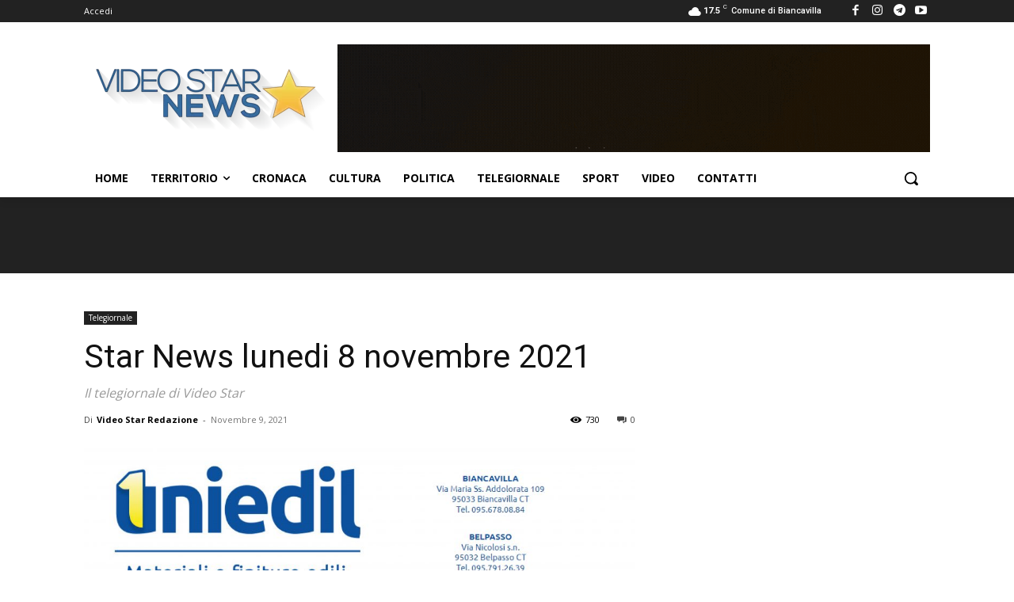

--- FILE ---
content_type: text/html; charset=UTF-8
request_url: https://videostar.tv/wp-admin/admin-ajax.php?td_theme_name=Newspaper&v=12.1
body_size: -548
content:
{"15228":730}

--- FILE ---
content_type: text/html; charset=utf-8
request_url: https://www.google.com/recaptcha/api2/aframe
body_size: 267
content:
<!DOCTYPE HTML><html><head><meta http-equiv="content-type" content="text/html; charset=UTF-8"></head><body><script nonce="6n3kUR5aVgV3Cl8sHFotHA">/** Anti-fraud and anti-abuse applications only. See google.com/recaptcha */ try{var clients={'sodar':'https://pagead2.googlesyndication.com/pagead/sodar?'};window.addEventListener("message",function(a){try{if(a.source===window.parent){var b=JSON.parse(a.data);var c=clients[b['id']];if(c){var d=document.createElement('img');d.src=c+b['params']+'&rc='+(localStorage.getItem("rc::a")?sessionStorage.getItem("rc::b"):"");window.document.body.appendChild(d);sessionStorage.setItem("rc::e",parseInt(sessionStorage.getItem("rc::e")||0)+1);localStorage.setItem("rc::h",'1769509563759');}}}catch(b){}});window.parent.postMessage("_grecaptcha_ready", "*");}catch(b){}</script></body></html>